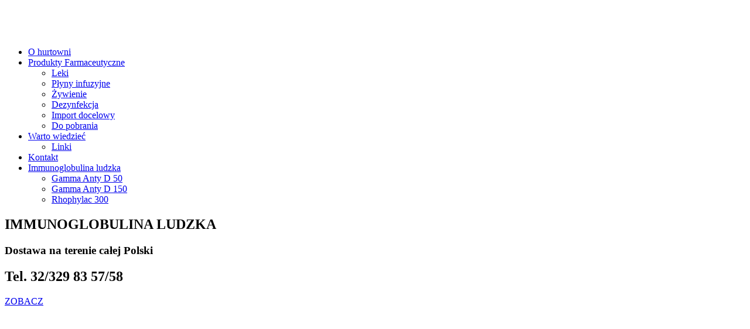

--- FILE ---
content_type: text/html; charset=utf-8
request_url: http://farmbud.eu/index.php/produkty-farmaceutyczne/leki/79-logotypy/80-logo5
body_size: 5945
content:
<!DOCTYPE html>
<html prefix="og: http://ogp.me/ns#" xmlns="http://www.w3.org/1999/xhtml" xml:lang="pl-pl" lang="pl-pl" dir="ltr">
	<head>
	<!-- viewport fix for devices -->
	<meta name="viewport" content="width=device-width, initial-scale=1.0" />
	
	<!-- load core head -->
	<base href="http://farmbud.eu/index.php/produkty-farmaceutyczne/leki/79-logotypy/80-logo5" />
	<meta http-equiv="content-type" content="text/html; charset=utf-8" />
	<meta name="author" content="Super User" />
	<meta name="generator" content="Joomla! - Open Source Content Management" />
	<title>Baxter</title>
	<link href="https://cdnjs.cloudflare.com/ajax/libs/simple-line-icons/2.4.1/css/simple-line-icons.min.css" rel="stylesheet" type="text/css" />
	<link href="/components/com_k2/css/k2.css?v=2.9.0" rel="stylesheet" type="text/css" />
	<link href="/media/system/css/modal.css?71e9ba8f525341f25cfe4089bd6bc7e2" rel="stylesheet" type="text/css" />
	<link href="http://farmbud.eu/templates/jm-lifestyle/css/bootstrap.css" rel="stylesheet" type="text/css" />
	<link href="http://farmbud.eu/templates/jm-lifestyle/css/bootstrap_responsive.css" rel="stylesheet" type="text/css" />
	<link href="http://farmbud.eu/templates/jm-lifestyle/css/template.css" rel="stylesheet" type="text/css" />
	<link href="http://farmbud.eu/templates/jm-lifestyle/css/template_responsive.css" rel="stylesheet" type="text/css" />
	<link href="http://farmbud.eu/templates/jm-lifestyle/css/style1.css" rel="stylesheet" type="text/css" />
	<link href="http://farmbud.eu/templates/jm-lifestyle/css/animated-buttons.css" rel="stylesheet" type="text/css" />
	<link href="http://farmbud.eu/templates/jm-lifestyle/css/custom.css" rel="stylesheet" type="text/css" />
	<link href="http://fonts.googleapis.com/css?family=Oswald" rel="stylesheet" type="text/css" />
	<link href="http://farmbud.eu/templates/jm-lifestyle/cache/custom_css_19452825f3d003fe3b392a1018ab0591.css" rel="stylesheet" type="text/css" />
	<link href="/templates/jm-lifestyle/css/djmenu.css" rel="stylesheet" type="text/css" />
	<link href="/media/djextensions/css/animate.min.css" rel="stylesheet" type="text/css" />
	<link href="/modules/mod_djmenu/assets/css/animations.css" rel="stylesheet" type="text/css" />
	<link href="/templates/jm-lifestyle/css/djmenu_fx.css" rel="stylesheet" type="text/css" />
	<link href="/modules/mod_jmnewspro/assets/css/mod_jmnewspro_layout8.css" rel="stylesheet" type="text/css" />
	<link href="/modules/mod_jmnewspro/assets/css/style_common.css" rel="stylesheet" type="text/css" />
	<link href="/modules/mod_jmnewspro/assets/css/colorbox.css" rel="stylesheet" type="text/css" />
	<link href="/modules/mod_sp_smart_slider/tmpl/corporex/css/corporex.slider.css" rel="stylesheet" type="text/css" />
	<style type="text/css">

		.dj-select {display: none;margin:10px;padding:5px;font-size:1.5em;max-width:95%;height:auto;}
		@media (max-width: 800px) {
  			#dj-main113.allowHide { display: none; }
  			#dj-main113select { display: inline-block; }
		}
	#jmnewspro-150 .bx-pager{  
      display: none;
    }#jmnewspro-150 .bx-controls-direction{
      display: none;
    }#jmnewspro-150 .bx-controls{
      left: 0; position: absolute; bottom: -15px;
    }#sp-smart-slider.sp-corporex-layout,
.sp-corporex-layout .sp-slider-item{
    height: 600px;
}

@media (max-width:767px) {
#sp-smart-slider.sp-corporex-layout,
    .sp-corporex-layout .sp-slider-item{
        height: 600px;
    }
}

@media (max-width:480px) {
#sp-smart-slider.sp-corporex-layout,
    .sp-corporex-layout .sp-slider-item{
        height: 300px;
    }
}
	</style>
	<script type="application/json" class="joomla-script-options new">{"csrf.token":"c81004494d2a21aca509bb1e2b6319a2","system.paths":{"root":"","base":""}}</script>
	<script src="/media/jui/js/jquery.min.js?71e9ba8f525341f25cfe4089bd6bc7e2" type="text/javascript"></script>
	<script src="/media/jui/js/jquery-noconflict.js?71e9ba8f525341f25cfe4089bd6bc7e2" type="text/javascript"></script>
	<script src="/media/jui/js/jquery-migrate.min.js?71e9ba8f525341f25cfe4089bd6bc7e2" type="text/javascript"></script>
	<script src="/media/k2/assets/js/k2.frontend.js?v=2.9.0&amp;sitepath=/" type="text/javascript"></script>
	<script src="/media/system/js/caption.js?71e9ba8f525341f25cfe4089bd6bc7e2" type="text/javascript"></script>
	<script src="/media/system/js/mootools-core.js?71e9ba8f525341f25cfe4089bd6bc7e2" type="text/javascript"></script>
	<script src="/media/system/js/core.js?71e9ba8f525341f25cfe4089bd6bc7e2" type="text/javascript"></script>
	<script src="/media/system/js/mootools-more.js?71e9ba8f525341f25cfe4089bd6bc7e2" type="text/javascript"></script>
	<script src="/media/system/js/modal.js?71e9ba8f525341f25cfe4089bd6bc7e2" type="text/javascript"></script>
	<script src="/media/jui/js/bootstrap.min.js?71e9ba8f525341f25cfe4089bd6bc7e2" type="text/javascript"></script>
	<script src="http://farmbud.eu/templates/jm-lifestyle/js/styleswitcher.js" type="text/javascript"></script>
	<script src="http://farmbud.eu/templates/jm-lifestyle/js/scripts.js" type="text/javascript"></script>
	<script src="/modules/mod_djmenu/assets/js/jquery.djselect.js" type="text/javascript"></script>
	<script src="/modules/mod_djmenu/assets/js/jquery.djmenu.js" type="text/javascript"></script>
	<script src="/modules/mod_jmnewspro/assets/js/jquery.bxslider.js" type="text/javascript"></script>
	<script src="/modules/mod_jmnewspro/assets/js/jquery.easing.1.3.js" type="text/javascript"></script>
	<script src="/modules/mod_jmnewspro/assets/js/jquery.jm-bxslider.js" type="text/javascript"></script>
	<script src="/modules/mod_jmnewspro/assets/js/jquery.colorbox-min.js" type="text/javascript"></script>
	<script src="/modules/mod_sp_smart_slider/tmpl/corporex/js/sp-smart-slider.js" type="text/javascript"></script>
	<script type="text/javascript">
jQuery(window).on('load',  function() {
				new JCaption('img.caption');
			});
		jQuery(function($) {
			SqueezeBox.initialize({});
			SqueezeBox.assign($('a.modal').get(), {
				parse: 'rel'
			});
		});

		window.jModalClose = function () {
			SqueezeBox.close();
		};
		
		// Add extra modal close functionality for tinyMCE-based editors
		document.onreadystatechange = function () {
			if (document.readyState == 'interactive' && typeof tinyMCE != 'undefined' && tinyMCE)
			{
				if (typeof window.jModalClose_no_tinyMCE === 'undefined')
				{	
					window.jModalClose_no_tinyMCE = typeof(jModalClose) == 'function'  ?  jModalClose  :  false;
					
					jModalClose = function () {
						if (window.jModalClose_no_tinyMCE) window.jModalClose_no_tinyMCE.apply(this, arguments);
						tinyMCE.activeEditor.windowManager.close();
					};
				}
		
				if (typeof window.SqueezeBoxClose_no_tinyMCE === 'undefined')
				{
					if (typeof(SqueezeBox) == 'undefined')  SqueezeBox = {};
					window.SqueezeBoxClose_no_tinyMCE = typeof(SqueezeBox.close) == 'function'  ?  SqueezeBox.close  :  false;
		
					SqueezeBox.close = function () {
						if (window.SqueezeBoxClose_no_tinyMCE)  window.SqueezeBoxClose_no_tinyMCE.apply(this, arguments);
						tinyMCE.activeEditor.windowManager.close();
					};
				}
			}
		};
		jQuery(function($) {
			 $('.hasTip').each(function() {
				var title = $(this).attr('title');
				if (title) {
					var parts = title.split('::', 2);
					var mtelement = document.id(this);
					mtelement.store('tip:title', parts[0]);
					mtelement.store('tip:text', parts[1]);
				}
			});
			var JTooltips = new Tips($('.hasTip').get(), {"maxTitleChars": 50,"fixed": false});
		});jQuery(document).ready(function(){jQuery('#dj-main113').addClass('allowHide')});jQuery(document).ready( function(){ new DJMenu(jQuery('#dj-main113'), {wrap: 'jm-bar-in', animIn: 'fadeIn', animOut: 'fadeOut', animSpeed: 'normal', delay: 500 }); } );jQuery(function($){

$(window).load(function(){
var spCorporexLayout = $('#sp-smart-slider.sp-corporex-layout').find('.sp-slider-items');
$('#sp-smart-slider.sp-corporex-layout').find('.preloader').remove();

spCorporexLayout.spSmartslider({
autoplay  : 1,
interval  : 5000,
delay     : 0, 
fullWidth : false
});

$('#sp-smart-slider .controller-prev').on('click', function(){
spCorporexLayout.spSmartslider('prev');
});

$('#sp-smart-slider .controller-next').on('click', function(){
spCorporexLayout.spSmartslider('next');
});
});

});

	</script>

	
		 

	<!--[if lt IE 9]>
	<script src="http://html5shim.googlecode.com/svn/trunk/html5.js" type="text/javascript"></script>
	<script src="http://farmbud.eu/templates/jm-lifestyle/js/respond.src.js" type="text/javascript"></script>
	<link href="http://farmbud.eu/templates/jm-lifestyle/css/ie8.css" rel="stylesheet" type="text/css" />
	<![endif]-->
	
	<!-- template path for styleswitcher script -->
	<script type="text/javascript">
		$template_path = 'http://farmbud.eu/templates/jm-lifestyle';
	</script>
	
			<link href="http://farmbud.eu/images/ikona9.png" rel="Shortcut Icon" />
	
	    	
	</head>	<body>
				<div id="jm-bar-header" >
	<div id="jm-bar-header-in">
				<header id="jm-bar">
			<div id="jm-bar-in" class="container-fluid">
				<div class="row-fluid">
		        			        	<div class="span4">
		                <div id="jm-logo-sitedesc">
		                    		                    <h1 id="jm-logo">
		                    	<a href="http://farmbud.eu/" onfocus="blur()" >
		                    				                    		<img src="http://farmbud.eu/images/LOGO/-Logo.odwrotne.png" alt="" border="0" />
		                    				                    	</a>
		                    </h1>
		                    		                    		                </div>
		            </div>
		            										<div class="span8">
						<nav id="jm-djmenu" class="pull-right">
							<div class="top-menu-nav count_1"><div class="row-fluid"><div class="top-menu-nav-in span0"><div class="top-menu-nav-bg">	<div class="jm-module ">
		<div  class="jm-module-in">
					    <div class="jm-module-content clearfix">
		    	<ul id="dj-main113" class="dj-main"><li class="dj-up itemid473 first"><a href="/index.php" class="dj-up_a" ><span >O hurtowni</span></a></li>
<li class="dj-up itemid474 active"><a href="/index.php/produkty-farmaceutyczne" class="dj-up_a active"  target="_blank"><span class="dj-drop" >Produkty Farmaceutyczne</span></a>
<ul class="dj-submenu">
<li class="submenu_top" style="display: none"> </li>
<li class="itemid477 first active"><a href="/index.php/produkty-farmaceutyczne/leki" class="active " >Leki</a></li>
<li class="itemid501"><a href="/index.php/produkty-farmaceutyczne/plyny" class="" >Płyny infuzyjne</a></li>
<li class="itemid503"><a href="/index.php/produkty-farmaceutyczne/plyny-2" class="" >Żywienie</a></li>
<li class="itemid504"><a href="/index.php/produkty-farmaceutyczne/plyny-3" class="" >Dezynfekcja</a></li>
<li class="itemid509"><a href="/index.php/produkty-farmaceutyczne/import-docelowy" class=""  target="_blank">Import docelowy</a></li>
<li class="itemid532 last"><a href="/index.php/produkty-farmaceutyczne/do-pobrania" class="" >Do pobrania</a></li>
<li class="submenu_bot" style="display: none"> </li>
</ul>
</li>
<li class="dj-up itemid508"><a href="/index.php/warto-wiedziec" class="dj-up_a"  target="_blank"><span class="dj-drop" >Warto wiedzieć</span></a>
<ul class="dj-submenu">
<li class="submenu_top" style="display: none"> </li>
<li class="itemid507 first"><a href="/index.php/warto-wiedziec/linki" class=""  target="_blank">Linki</a></li>
<li class="submenu_bot" style="display: none"> </li>
</ul>
</li>
<li class="dj-up itemid470"><a href="/index.php/2012-11-19-20-23-13" class="dj-up_a" ><span >Kontakt </span></a></li>
<li class="dj-up itemid533 last"><a href="/index.php/immunoglobulina-ludzka" class="dj-up_a" ><span class="dj-drop" >Immunoglobulina ludzka</span></a>
<ul class="dj-submenu">
<li class="submenu_top" style="display: none"> </li>
<li class="itemid534 first"><a href="/index.php/immunoglobulina-ludzka/gamma-anty-d-50" class="" >Gamma Anty D 50 </a></li>
<li class="itemid535"><a href="/index.php/immunoglobulina-ludzka/gamma-anty-d-150" class="" >Gamma Anty D 150</a></li>
<li class="itemid536 last"><a href="/index.php/immunoglobulina-ludzka/rhophylac-300" class="" >Rhophylac 300 </a></li>
<li class="submenu_bot" style="display: none"> </li>
</ul>
</li>
</ul>		    </div>
		</div>
	</div>
	</div></div></div></div>						</nav>
					</div>
									</div>
			</div>	
		</header>
						<section id="jm-header" class="notop">
			<div class="container-fluid">
								<div id="sp-smart-slider" class="sp-smart-slider sp-corporex-layout  ">
    <div class="sp-slider-items">

                
        <div class="sp-slider-item odd animate-in ">
            <div class="sp-slider-image" style="background-image: url('http://farmbud.eu/images/foto4.jpg');"></div>
            <div class="clearfix"></div>

            <div class="sp-slider-content">
                                <h1 class="sp-pretitle sp-animation-1">
                    IMMUNOGLOBULINA LUDZKA                </h1>
                
                
                                                            <h3 class="sp-title sp-animation-2">
                        Dostawa na terenie całej Polski                    </h3>
                                                            
                                <h2 class="sp-posttitle sp-animation-3">
                     Tel. 32/329 83 57/58                </h2>
                                          

                

                  

                  
                <div class="clearfix"></div>

                
                                <div class="btn-more-wrapper">
                    <a href="/" class="btn-more sp-animation-5">
                        ZOBACZ                    </a>
                                    </div>
                
                  
                <div class="clearfix"></div>

            </div><!--/.sp-slider-content-->
            <div class="clearfix"></div>
        </div><!--/.slider-item-->
                
        <div class="sp-slider-item even  ">
            <div class="sp-slider-image" style="background-image: url('http://farmbud.eu/images/foto5.jpg');"></div>
            <div class="clearfix"></div>

            <div class="sp-slider-content">
                                <h1 class="sp-pretitle sp-animation-1">
                    Już w ofercie !!!                </h1>
                
                
                                                            <h3 class="sp-title sp-animation-2">
                        IMMUNOGLOBULINA  LUDZKA                    </h3>
                                                            
                                <h2 class="sp-posttitle sp-animation-3">
                     Tel. 32/329 83 57/58                </h2>
                                          

                

                  

                  
                <div class="clearfix"></div>

                
                
                  
                <div class="clearfix"></div>

            </div><!--/.sp-slider-content-->
            <div class="clearfix"></div>
        </div><!--/.slider-item-->
                
        <div class="sp-slider-item odd  ">
            <div class="sp-slider-image" style="background-image: url('http://farmbud.eu/images/foto_produkty/Fotolia_66477656_Subscription_Monthly_M.jpg');"></div>
            <div class="clearfix"></div>

            <div class="sp-slider-content">
                                <h1 class="sp-pretitle sp-animation-1">
                     Tel. 32/329 83 57/58                </h1>
                
                
                                                            <h3 class="sp-title sp-animation-2">
                        W sprawie zamówień proszę dzwonić.                    </h3>
                                                            
                                <h2 class="sp-posttitle sp-animation-3">
                    PN-PT 8:00-16:00                </h2>
                                          

                

                  

                  
                <div class="clearfix"></div>

                
                                <div class="btn-more-wrapper">
                    <a href="http://farmbud.eu/index.php/immunoglobulina-ludzka" class="btn-more sp-animation-5">
                        WIĘCEJ >>>                    </a>
                                    </div>
                
                  
                <div class="clearfix"></div>

            </div><!--/.sp-slider-content-->
            <div class="clearfix"></div>
        </div><!--/.slider-item-->
                    </div><!--/.slider-items-->

    <!-- Slider navigation -->
    <div class="slider-arrow-nav">
        <a class="controller-prev" href="javascript:;"><span><i class="icon-angle-left"></i></span></a>
        <a class="controller-next" href="javascript:;"><span><i class="icon-angle-right"></i></span></a>
    </div>

    <div class="preloader"></div>
</div>
			</div>
		</section>
			</div>
</div>
				<section id="jm-breadcrumbs-fontswitcher">
	<div class="container-fluid">
		<div class="row-fluid">
						<div class="span12">
				<div id="jm-breadcrumbs">
					<div class="breadcrumbs count_1"><div class="row-fluid"><div class="breadcrumbs-in span0"><div class="breadcrumbs-bg">	<div class="jm-module ">
		<div  class="jm-module-in">
					    <div class="jm-module-content clearfix">
		    	
<ul itemscope itemtype="https://schema.org/BreadcrumbList" class="breadcrumb">
			<li>
			Jesteś tutaj: &#160;
		</li>
	
				<li itemprop="itemListElement" itemscope itemtype="https://schema.org/ListItem">
									<a itemprop="item" href="/index.php" class="pathway"><span itemprop="name">Home</span></a>
				
									<span class="divider">
						<img src="/media/system/images/arrow.png" alt="" />					</span>
								<meta itemprop="position" content="1">
			</li>
					<li itemprop="itemListElement" itemscope itemtype="https://schema.org/ListItem">
									<a itemprop="item" href="/index.php/produkty-farmaceutyczne" class="pathway"><span itemprop="name">Produkty Farmaceutyczne</span></a>
				
									<span class="divider">
						<img src="/media/system/images/arrow.png" alt="" />					</span>
								<meta itemprop="position" content="2">
			</li>
					<li itemprop="itemListElement" itemscope itemtype="https://schema.org/ListItem">
									<a itemprop="item" href="/index.php/produkty-farmaceutyczne/leki" class="pathway"><span itemprop="name">Leki</span></a>
				
									<span class="divider">
						<img src="/media/system/images/arrow.png" alt="" />					</span>
								<meta itemprop="position" content="3">
			</li>
					<li itemprop="itemListElement" itemscope itemtype="https://schema.org/ListItem">
									<a itemprop="item" href="/index.php/produkty-farmaceutyczne/leki/79-logotypy" class="pathway"><span itemprop="name">logotypy</span></a>
				
									<span class="divider">
						<img src="/media/system/images/arrow.png" alt="" />					</span>
								<meta itemprop="position" content="4">
			</li>
					<li itemprop="itemListElement" itemscope itemtype="https://schema.org/ListItem" class="active">
				<span itemprop="name">
					Baxter				</span>
				<meta itemprop="position" content="5">
			</li>
		</ul>
		    </div>
		</div>
	</div>
	</div></div></div></div>				</div>
			</div>
								</div>
	</div>
</section>
		<section id="jm-main" class="scheme2 noright lcr">
	<div class="container-fluid">
		<div class="row-fluid">
			<div id="jm-content" class="span9">
												<div id="jm-maincontent">
					<div id="system-message-container">
	</div>

					<div class="item-page" itemscope itemtype="https://schema.org/Article">
	<meta itemprop="inLanguage" content="pl-PL" />
		<div class="page-header">
		<h1> Leki </h1>
	</div>
	
		
						
		
	
	
		
							<div itemprop="articleBody">
		<p><img src="/images/logotypy/baxter.png" alt="" /></p>
<p> </p>	</div>

	
									</div>

				</div>
											</div>
						<aside id="jm-left" class="span3">
				<div class="left-column count_1"><div class="row-fluid"><div class="left-column-in span0"><div class="left-column-bg">	<div class="jm-module ">
		<div  class="jm-module-in">
						<div class="jm-title-wrap clearfix">
		   		<h3 class="jm-title ">Warto przeczytać</h3>
		   	</div>
		   			    <div class="jm-module-content clearfix">
		    	<ul class="nav menu mod-list">
<li class="item-473 default"><a href="/index.php" >O hurtowni</a></li><li class="item-474 active deeper parent"><a href="/index.php/produkty-farmaceutyczne" target="_blank">Produkty Farmaceutyczne</a><ul class="nav-child unstyled small"><li class="item-477 current active"><a href="/index.php/produkty-farmaceutyczne/leki" >Leki</a></li><li class="item-501"><a href="/index.php/produkty-farmaceutyczne/plyny" >Płyny infuzyjne</a></li><li class="item-503"><a href="/index.php/produkty-farmaceutyczne/plyny-2" >Żywienie</a></li><li class="item-504"><a href="/index.php/produkty-farmaceutyczne/plyny-3" >Dezynfekcja</a></li><li class="item-509"><a href="/index.php/produkty-farmaceutyczne/import-docelowy" target="_blank">Import docelowy</a></li><li class="item-532"><a href="/index.php/produkty-farmaceutyczne/do-pobrania" >Do pobrania</a></li></ul></li><li class="item-508 parent"><a href="/index.php/warto-wiedziec" target="_blank">Warto wiedzieć</a></li><li class="item-470"><a href="/index.php/2012-11-19-20-23-13" >Kontakt </a></li><li class="item-533 parent"><a href="/index.php/immunoglobulina-ludzka" >Immunoglobulina ludzka</a></li></ul>
		    </div>
		</div>
	</div>
	</div></div></div></div>			</aside>
								</div>
	</div>
</section>		<section id="jm-bottom">
	<div class="container-fluid">
		<div class="bottom count_1"><div class="row-fluid"><div class="bottom-in span0"><div class="bottom-bg">	<div class="jm-module ">
		<div  class="jm-module-in">
					    <div class="jm-module-content clearfix">
		    	<script type="text/javascript">
var jQueryScriptOutputted = false;
function JMInitJQuery() {
  if (typeof(jQuery) == 'undefined') {
    if (! jQueryScriptOutputted) {
      jQueryScriptOutputted = true;
      document.write("<scr" + "ipt type=\"text/javascript\" src=\"http://ajax.googleapis.com/ajax/libs/jquery/1.8.3/jquery.min.js\"></scr" + "ipt>");
    }
    setTimeout("JMInitJQuery()", 50);
  }
}
JMInitJQuery();
</script>
<!--layout:Layout8,order:9-->
    
<!-- START Responsive Carousel MODULE -->
<div class="jmnewspro css3  layout8" id="jmnewspro-150">
  <div class="slider jm-bxslider" data-resize="1" data-useCSS="" data-mode="horizontal" data-easing="swing" data-slideSelector="" data-slideWidth="100" data-minSlides="1" data-maxSlides="4" data-moveSlides="0" data-slideMargin="10" data-autoHover="true" data-speed="500" data-adaptiveHeight="true" data-infiniteLoop="true" data-auto="true" data-pause="4000" data-controls="false" data-touchEnabled="1" data-onSliderLoad="jmnewspro150()" data-nextSelector="#jmnewspro-150 .jmnewspro-next" data-prevSelector="#jmnewspro-150 .jmnewspro-prev" data-nextText="Dalej" data-prevText="Prev"> 
          <div class="slide-item text" style="min-height:50px">
        <div class="slide-item-wrap">
          <div class="view slide-item-wrap-item">
                          <div class="slide-item-image clearfix">
                                  <a target="_parent" href="/index.php/produkty-farmaceutyczne/leki/79-logotypy/78-logo2-2"><img src="/images/logotypy/b.braun.png" alt="B BRAUN"></a>
                              </div>
                                      <div class="slide-item-desc-warp jmnewsprohover">
                <div class="slide-inner">
                  <div class="padding">
                                          <div class="slide-item-title"><a target="_parent" href="/index.php/produkty-farmaceutyczne/leki/79-logotypy/78-logo2-2">B BRAUN</a></div>
                                                                                  <div class="slide-item-desc">
 </div>
                    					                                          <span class="slide-item-readmore"><a target="_parent" href="/index.php/produkty-farmaceutyczne/leki/79-logotypy/78-logo2-2">Czytaj wiecej</a></span>
                    											<span class="slide-item-zoom">				
								<a class="colorbox" href="/images/logotypy/b.braun.png"> 	
									Powiększ 	
								</a>					
						</span>
					                  </div>
                </div>
              </div>
                      </div>
        </div>
      </div>
          <div class="slide-item text" style="min-height:50px">
        <div class="slide-item-wrap">
          <div class="view slide-item-wrap-item">
                          <div class="slide-item-image clearfix">
                                  <a target="_parent" href="/index.php/produkty-farmaceutyczne/leki/79-logotypy/80-logo5"><img src="/images/logotypy/baxter.png" alt="Baxter"></a>
                              </div>
                                      <div class="slide-item-desc-warp jmnewsprohover">
                <div class="slide-inner">
                  <div class="padding">
                                          <div class="slide-item-title"><a target="_parent" href="/index.php/produkty-farmaceutyczne/leki/79-logotypy/80-logo5">Baxter</a></div>
                                                                                  <div class="slide-item-desc">
 </div>
                    					                                          <span class="slide-item-readmore"><a target="_parent" href="/index.php/produkty-farmaceutyczne/leki/79-logotypy/80-logo5">Czytaj wiecej</a></span>
                    											<span class="slide-item-zoom">				
								<a class="colorbox" href="/images/logotypy/baxter.png"> 	
									Powiększ 	
								</a>					
						</span>
					                  </div>
                </div>
              </div>
                      </div>
        </div>
      </div>
          <div class="slide-item text" style="min-height:50px">
        <div class="slide-item-wrap">
          <div class="view slide-item-wrap-item">
                          <div class="slide-item-image clearfix">
                                  <a target="_parent" href="/index.php/produkty-farmaceutyczne/leki/79-logotypy/77-logo2"><img src="/images/logotypy/ecolab.png" alt="ECOLAB"></a>
                              </div>
                                      <div class="slide-item-desc-warp jmnewsprohover">
                <div class="slide-inner">
                  <div class="padding">
                                          <div class="slide-item-title"><a target="_parent" href="/index.php/produkty-farmaceutyczne/leki/79-logotypy/77-logo2">ECOLAB</a></div>
                                                                                  <div class="slide-item-desc">
 </div>
                    					                                          <span class="slide-item-readmore"><a target="_parent" href="/index.php/produkty-farmaceutyczne/leki/79-logotypy/77-logo2">Czytaj wiecej</a></span>
                    											<span class="slide-item-zoom">				
								<a class="colorbox" href="/images/logotypy/ecolab.png"> 	
									Powiększ 	
								</a>					
						</span>
					                  </div>
                </div>
              </div>
                      </div>
        </div>
      </div>
          <div class="slide-item text" style="min-height:50px">
        <div class="slide-item-wrap">
          <div class="view slide-item-wrap-item">
                          <div class="slide-item-image clearfix">
                                  <a target="_parent" href="/index.php/produkty-farmaceutyczne/leki/79-logotypy/81-logo5-2"><img src="/images/logotypy/fraissen.png" alt="FRESENIUS KABI"></a>
                              </div>
                                      <div class="slide-item-desc-warp jmnewsprohover">
                <div class="slide-inner">
                  <div class="padding">
                                          <div class="slide-item-title"><a target="_parent" href="/index.php/produkty-farmaceutyczne/leki/79-logotypy/81-logo5-2">FRESENIUS KABI</a></div>
                                                                                  <div class="slide-item-desc">
 </div>
                    					                                          <span class="slide-item-readmore"><a target="_parent" href="/index.php/produkty-farmaceutyczne/leki/79-logotypy/81-logo5-2">Czytaj wiecej</a></span>
                    											<span class="slide-item-zoom">				
								<a class="colorbox" href="/images/logotypy/fraissen.png"> 	
									Powiększ 	
								</a>					
						</span>
					                  </div>
                </div>
              </div>
                      </div>
        </div>
      </div>
          <div class="slide-item text" style="min-height:50px">
        <div class="slide-item-wrap">
          <div class="view slide-item-wrap-item">
                          <div class="slide-item-image clearfix">
                                  <a target="_parent" href="/index.php/produkty-farmaceutyczne/leki/79-logotypy/79-logo4"><img src="/images/szulke.png" alt="schulke"></a>
                              </div>
                                      <div class="slide-item-desc-warp jmnewsprohover">
                <div class="slide-inner">
                  <div class="padding">
                                          <div class="slide-item-title"><a target="_parent" href="/index.php/produkty-farmaceutyczne/leki/79-logotypy/79-logo4">schulke</a></div>
                                                                                  <div class="slide-item-desc">
 </div>
                    					                                          <span class="slide-item-readmore"><a target="_parent" href="/index.php/produkty-farmaceutyczne/leki/79-logotypy/79-logo4">Czytaj wiecej</a></span>
                    											<span class="slide-item-zoom">				
								<a class="colorbox" href="/images/szulke.png"> 	
									Powiększ 	
								</a>					
						</span>
					                  </div>
                </div>
              </div>
                      </div>
        </div>
      </div>
      </div>
  </div>
<!-- END Responsive Carousel MODULE -->

<script type="text/javascript">
	function jmnewspro150(){
				jQuery(".slide-item-zoom .colorbox").colorbox({rel:'.colorbox',width:'auto',height:'auto'});
			}
</script>		    </div>
		</div>
	</div>
	</div></div></div></div>	</div>
</section>
		<footer id="jm-footer">
	<div class="container-fluid">
				<div class="row-fluid">
						<div class="span6">
				<div id="jm-copyrights">
					<div class="copyrights count_1"><div class="row-fluid"><div class="copyrights-in span0"><div class="copyrights-bg">	<div class="jm-module ">
		<div  class="jm-module-in">
					    <div class="jm-module-content clearfix">
		    	

<div class="custom"  >
	<h5 style="text-align: left;"><img src="/images/LOGO/-Logo.odwrotne.png" alt="" width="100" />Copyrights by Farmbud. All rights reserved.</h5></div>
		    </div>
		</div>
	</div>
	</div></div></div></div>				</div>
			</div>
						<div class="span6 pull-right">
				<div id="jm-poweredby-styleswitcher" class="pull-right">
					<div id="jm-poweredby">
						<a href="http://www.joomla-monster.com/" onfocus="blur()" target="_blank" title="Joomla Templates">Joomla Templates</a> by Joomla-Monster.com
					</div>
										<div id="jm-styleswitcher">
						<a href="#" id="style_icon-1"><span>&nbsp;</span></a>
						<a href="#" id="style_icon-2"><span>&nbsp;</span></a>
						<a href="#" id="style_icon-3"><span>&nbsp;</span></a>
					</div>
									</div>
			</div>
		</div>
	</div>
</footer>
<p id="jm-back-top" style="display: block;"><a href="#top"><span></span>&nbsp;</a></p>
	</body>
</html>